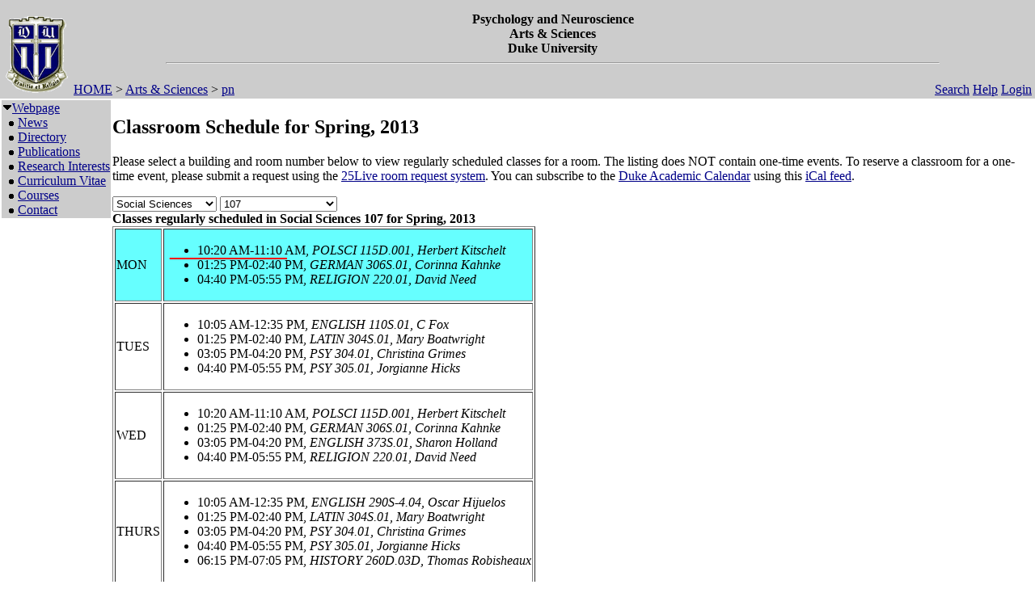

--- FILE ---
content_type: text/html; charset=utf-8
request_url: https://fds.duke.edu/db?courses-33-0-2013-Spring-Social%2520Sciences%251D107-
body_size: 29582
content:
<!DOCTYPE html>
<html xmlns="http://www.w3.org/1999/xhtml" lang="en-US" xml:lang="en-US">
<head>
<title>Classroom Schedule for Spring, 2013</title>
<meta http-equiv="Content-Type" content="text/html; charset=utf-8">
<base href="https://fds.duke.edu">
<meta name="Keywords" content="DukeMathYu,Psychology and Neuroscience,Duke University,Faculty Database,Faculty Reporting,Faculty Profiles,Annual reports,Resume,Vita,Evaluations">
<meta name="ROBOTS" content="NOINDEX,NOFOLLOW">
<link href="https://fds.duke.edu/db/aas/pn/news.rss" rel="alternate" title="Psychology and Neuroscience News Feed" type="application/rss+xml">
<link rel="stylesheet" type="text/css" href="https://fds.duke.edu/styles/fds.css" >
<script src="https://fds.duke.edu/styles/fds.js"></script>
<script>if(0){ if(window.attachEvent){//MS
	window.attachEvent('onload',onLoadCallback);
}else if(window.addEventListener){
	window.addEventListener('load',onLoadCallback,false);
}else{
	window.onload=onLoadCallback;
} }//:= 2026-01-26+15:21:19+3.129.204.91+0 =:
</script>
</head>
<body bgcolor="#FFFFFF" leftmargin="0" link="#000088" marginheight="0" marginwidth="0" topmargin="0" vlink="#666666">
<table cols="3" border="0" width="100%" cellpadding="0" cellspacing="0" bgcolor="#cccccc"><tr valign="middle">
	   <td rowspan="2" width="50">&nbsp;<a href="https://fds.duke.edu/db/aas/pn"><img 
	   src="https://fds.duke.edu/photos/fac/g0.gif" height="100" border="0" alt="Psychology and Neuroscience"></a></td>
	   <td colspan="2" align="center"><b><span class="lrg">Psychology and Neuroscience<br>Arts & Sciences<br>Duke University</span></b><hr width="80%"></td>
   </tr>
   <tr valign="top">
	   <td height="20" align="left" nowrap>&nbsp;<a href="http://fds.duke.edu/db">HOME</a>&nbsp;&gt;&nbsp;<a href="http://fds.duke.edu/db/aas">Arts & Sciences</a>&nbsp;&gt;&nbsp;<a href="http://fds.duke.edu/db/aas/pn">pn</a></td>
	   <td align="right" nowrap> &nbsp; &nbsp;<a href="https://fds.duke.edu/db/aas/pn/search.html">Search</a>&nbsp;<a href="https://fds.duke.edu/db/aas/pn/help.html">Help</a>&nbsp;<a href="https://fds.duke.edu/db?login-33-0-0" onMouseOver="window.status='Login the database'; return true">Login</a>&nbsp;</td>
   </tr></table><table rows="2" cols="2" border="0" width="100%" cellpadding="0" bgcolor="#FFFFFF">
<tr valign="top" >
<td width="10" >
	<table cols="1" border="0" width="100%" cellpadding="0" cellspacing="1" bgcolor="#cccccc">
		<tr><td nowrap><img src="https://fds.duke.edu/photos/fac/1downarrow.gif"  width="12" height="12" border="0" alt=""  
                      onClick="togSubMenu(this,'menu1','https://fds.duke.edu/photos/fac')"><a href="https://fds.duke.edu/db/aas/pn"><span class="red">Webpage</span></a><div id="menu1" style="display:block"><img src="https://fds.duke.edu/photos/fac/b.gif" width="19" height="9" alt=""><a href="https://fds.duke.edu/db/aas/pn/news.html">News</a><br />
<img src="https://fds.duke.edu/photos/fac/b.gif" width="19" height="9" alt=""><a href="https://fds.duke.edu/db/aas/pn/directory.html">Directory</a><br />
<img src="https://fds.duke.edu/photos/fac/b.gif" width="19" height="9" alt=""><a href="https://fds.duke.edu/db/aas/pn/publications.html">Publications</a><br />
<img src="https://fds.duke.edu/photos/fac/b.gif" width="19" height="9" alt=""><a href="https://fds.duke.edu/db/aas/pn/research.html">Research&nbsp;Interests</a><br />
<img src="https://fds.duke.edu/photos/fac/b.gif" width="19" height="9" alt=""><a href="https://fds.duke.edu/db/aas/pn/cv.html">Curriculum&nbsp;Vitae</a><br />
<img src="https://fds.duke.edu/photos/fac/b.gif" width="19" height="9" alt=""><a href="https://fds.duke.edu/db/aas/pn/courses.html"><span class="red">Courses</span></a><br />
<img src="https://fds.duke.edu/photos/fac/b.gif" width="19" height="9" alt=""><a href="https://fds.duke.edu/db/aas/pn/contacts.html">Contact</a></div></td></tr>
	</table>
</td><td><H2>Classroom Schedule for Spring, 2013</H2>
 
<!-- Main part starts -->

<!--  additional args:this line must be here. srt=8 for sorting by title -->
<p>Please select a building and room number below to view regularly
scheduled classes for a room. The listing does NOT contain one-time
events. To reserve a classroom for a one-time event, please submit a request using the 
<a href="http://25live.collegenet.com/duke">25Live room request system</a>.
You can subscribe to the <a href="https://registrar.duke.edu/current-academic-calendar/">Duke Academic Calendar</a> using this <a href="https://fds.duke.edu/db/cal.ics">iCal feed</a>.</p>

<script language="JavaScript">
// Relational Menus by Nick Heinle and Bill Pena
// The Category constructor function
function Category(name) {
    this.name = name;
    this.length = 0;
}

// The Page constructor function
function Page(name, url) {
    this.name = name;
    this.url = 'https://fds.duke.edu/db?courses-33-0-2013-Spring-' + url;
}

// Variables to keep track of Category objects
var categories = new Array();
var categoriesIndex = -1;
var pagesIndex = -1;

// Helper function to create Category objects
function newCategory(name) {
    categoriesIndex++
    pagesIndex = -1;
    categories[categoriesIndex] = new Category(name);
}

// Helper function to create Page objects
function newPage(name, url) {
    pagesIndex++;
    categories[categoriesIndex][pagesIndex] = new Page(name, url);
    categories[categoriesIndex].length++;
}

// Function to populate the pages menu based on the selected category
function relatePages(category) {
    if (category > 0) {
        categoriesIndex = category - 1;
        var pagesMenu = document.menus.menu2;
        var selected=0;
        
        // Clear the old options
        for (var i = pagesMenu.options.length; i > 1; i--) {
            pagesMenu.options[i] = null;
        }
        
        // Add the new pages
        for (var i = 0; i < categories[categoriesIndex].length; i++) {
            pagesMenu.options[i+1] = 
                new Option(categories[categoriesIndex][i].name);
            if('Social Sciences' && '107' && 
               categories[categoriesIndex].name=='Social Sciences' &&
               categories[categoriesIndex][i].name=='107'){
            	selected=i+1;
            }
        }
        pagesMenu.options[selected].selected = true;
    }
    pagesIndex = 0;
}

// Function to load the appropriate document based on selected page
function gotoPage(page) {
    var url = null;
    if (page > 0) {
        url = categories[categoriesIndex][page-1].url;
    }
    if (url != null) {
        window.location = url;
    }
}

// Create the categories and pages for our cars

newCategory('Allen');newPage('103', 'Allen%251D103');newPage('226', 'Allen%251D226');newPage('229', 'Allen%251D229');newPage('304I', 'Allen%251D304I');newPage('306', 'Allen%251D306');newPage('317', 'Allen%251D317');newPage('318', 'Allen%251D318');newPage('326', 'Allen%251D326');

newCategory('Ark');newPage('101', 'Ark%251D101');

newCategory('Art');newPage('102', 'Art%251D102');newPage('116', 'Art%251D116');

newCategory('Bell Dorm');newPage('EAST 110', 'Bell%2520Dorm%251DEAST%2520110');newPage('WEST 113', 'Bell%2520Dorm%251DWEST%2520113');

newCategory('Biddle');newPage('019', 'Biddle%251D019');newPage('035', 'Biddle%251D035');newPage('041', 'Biddle%251D041');newPage('069', 'Biddle%251D069');newPage('086', 'Biddle%251D086');newPage('101', 'Biddle%251D101');newPage('102', 'Biddle%251D102');newPage('104', 'Biddle%251D104');

newCategory('Bio Sci');newPage('0026', 'Bio%2520Sci%251D0026');newPage('0031', 'Bio%2520Sci%251D0031');newPage('0032', 'Bio%2520Sci%251D0032');newPage('0034', 'Bio%2520Sci%251D0034');newPage('0039', 'Bio%2520Sci%251D0039');newPage('0040', 'Bio%2520Sci%251D0040');newPage('0045', 'Bio%2520Sci%251D0045');newPage('013', 'Bio%2520Sci%251D013');newPage('054', 'Bio%2520Sci%251D054');newPage('060', 'Bio%2520Sci%251D060');newPage('063', 'Bio%2520Sci%251D063');newPage('069', 'Bio%2520Sci%251D069');newPage('073', 'Bio%2520Sci%251D073');newPage('101D', 'Bio%2520Sci%251D101D');newPage('111', 'Bio%2520Sci%251D111');newPage('113', 'Bio%2520Sci%251D113');newPage('130', 'Bio%2520Sci%251D130');newPage('144', 'Bio%2520Sci%251D144');newPage('154', 'Bio%2520Sci%251D154');newPage('155', 'Bio%2520Sci%251D155');

newCategory('Bivins');newPage('109', 'Bivins%251D109');newPage('114', 'Bivins%251D114');newPage('214', 'Bivins%251D214');

newCategory('Blackwell');newPage('119', 'Blackwell%251D119');newPage('124', 'Blackwell%251D124');

newCategory('Branson');newPage('100', 'Branson%251D100');newPage('202', 'Branson%251D202');

newCategory('Bridges');newPage('001', 'Bridges%251D001');newPage('007', 'Bridges%251D007');newPage('104', 'Bridges%251D104');newPage('113', 'Bridges%251D113');newPage('201', 'Bridges%251D201');

newCategory('Brodie Rec');newPage('*', 'Brodie%2520Rec%251D%252A');newPage('149', 'Brodie%2520Rec%251D149');newPage('208', 'Brodie%2520Rec%251D208');newPage('B', 'Brodie%2520Rec%251DB');

newCategory('Bryan Center');newPage('045', 'Bryan%2520Center%251D045');newPage('127', 'Bryan%2520Center%251D127');newPage('128', 'Bryan%2520Center%251D128');newPage('GRIFFITH F', 'Bryan%2520Center%251DGRIFFITH%2520F');

newCategory('Carl Build');newPage('408', 'Carl%2520Build%251D408');

newCategory('Carr');newPage('103', 'Carr%251D103');newPage('106', 'Carr%251D106');newPage('114', 'Carr%251D114');newPage('125', 'Carr%251D125');newPage('135', 'Carr%251D135');newPage('136', 'Carr%251D136');newPage('137', 'Carr%251D137');newPage('229', 'Carr%251D229');newPage('240', 'Carr%251D240');newPage('241', 'Carr%251D241');newPage('242', 'Carr%251D242');

newCategory('Chapel');newPage('*', 'Chapel%251D%252A');

newCategory('CIEMAS');newPage('1392', 'CIEMAS%251D1392');newPage('1431', 'CIEMAS%251D1431');newPage('1437A', 'CIEMAS%251D1437A');newPage('1441', 'CIEMAS%251D1441');newPage('1464', 'CIEMAS%251D1464');newPage('1466', 'CIEMAS%251D1466');newPage('2240', 'CIEMAS%251D2240');newPage('B209', 'CIEMAS%251DB209');

newCategory('Crowell');newPage('106', 'Crowell%251D106');newPage('107', 'Crowell%251D107');newPage('108', 'Crowell%251D108');newPage('CRL HS BB', 'Crowell%251DCRL%2520HS%2520BB');

newCategory('Divinity');newPage('0011', 'Divinity%251D0011');newPage('0012', 'Divinity%251D0012');newPage('0013', 'Divinity%251D0013');newPage('0014', 'Divinity%251D0014');newPage('0015', 'Divinity%251D0015');newPage('0016', 'Divinity%251D0016');newPage('0041', 'Divinity%251D0041');newPage('0044', 'Divinity%251D0044');newPage('0047', 'Divinity%251D0047');newPage('0050', 'Divinity%251D0050');newPage('0054', 'Divinity%251D0054');newPage('030', 'Divinity%251D030');newPage('031', 'Divinity%251D031');newPage('042', 'Divinity%251D042');newPage('050', 'Divinity%251D050');newPage('060', 'Divinity%251D060');newPage('152', 'Divinity%251D152');

newCategory('Duke South');newPage('0042', 'Duke%2520South%251D0042');newPage('0101', 'Duke%2520South%251D0101');

newCategory('East Duke');newPage('108', 'East%2520Duke%251D108');newPage('204', 'East%2520Duke%251D204');newPage('204A', 'East%2520Duke%251D204A');newPage('204B', 'East%2520Duke%251D204B');newPage('204D', 'East%2520Duke%251D204D');newPage('209', 'East%2520Duke%251D209');

newCategory('Franklin Center');newPage('016 A/B', 'Franklin%2520Center%251D016%2520A%252FB');newPage('028', 'Franklin%2520Center%251D028');newPage('230/232', 'Franklin%2520Center%251D230%252F232');

newCategory('French Sci');newPage('1109', 'French%2520Sci%251D1109');newPage('1112', 'French%2520Sci%251D1112');newPage('1238', 'French%2520Sci%251D1238');newPage('1239', 'French%2520Sci%251D1239');newPage('1243', 'French%2520Sci%251D1243');newPage('1244', 'French%2520Sci%251D1244');newPage('1247', 'French%2520Sci%251D1247');newPage('1252', 'French%2520Sci%251D1252');newPage('1254', 'French%2520Sci%251D1254');newPage('1259', 'French%2520Sci%251D1259');newPage('1261', 'French%2520Sci%251D1261');newPage('1262', 'French%2520Sci%251D1262');newPage('1263', 'French%2520Sci%251D1263');newPage('1264', 'French%2520Sci%251D1264');newPage('1265', 'French%2520Sci%251D1265');newPage('1266', 'French%2520Sci%251D1266');newPage('2231', 'French%2520Sci%251D2231');newPage('2237', 'French%2520Sci%251D2237');newPage('4219', 'French%2520Sci%251D4219');newPage('4233', 'French%2520Sci%251D4233');

newCategory('Friedl Bdg');newPage('102', 'Friedl%2520Bdg%251D102');newPage('107', 'Friedl%2520Bdg%251D107');newPage('118', 'Friedl%2520Bdg%251D118');newPage('126', 'Friedl%2520Bdg%251D126');newPage('204', 'Friedl%2520Bdg%251D204');newPage('216', 'Friedl%2520Bdg%251D216');newPage('240', 'Friedl%2520Bdg%251D240');newPage('243A', 'Friedl%2520Bdg%251D243A');

newCategory('Fuqua');newPage('4', 'Fuqua%251D4');newPage('CON', 'Fuqua%251DCON');newPage('CRA', 'Fuqua%251DCRA');newPage('DANSBY', 'Fuqua%251DDANSBY');newPage('DES', 'Fuqua%251DDES');newPage('FOR', 'Fuqua%251DFOR');newPage('GEN', 'Fuqua%251DGEN');newPage('LEAMAN', 'Fuqua%251DLEAMAN');newPage('LILLY', 'Fuqua%251DLILLY');newPage('MCC', 'Fuqua%251DMCC');newPage('MOS', 'Fuqua%251DMOS');newPage('RAND', 'Fuqua%251DRAND');newPage('RJR AUD', 'Fuqua%251DRJR%2520AUD');newPage('SA', 'Fuqua%251DSA');newPage('SAUER', 'Fuqua%251DSAUER');newPage('SE', 'Fuqua%251DSE');newPage('SF', 'Fuqua%251DSF');newPage('SG', 'Fuqua%251DSG');newPage('SRC', 'Fuqua%251DSRC');newPage('SRD', 'Fuqua%251DSRD');

newCategory('Golf Crs');newPage('01', 'Golf%2520Crs%251D01');

newCategory('Gray');newPage('110', 'Gray%251D110');newPage('210', 'Gray%251D210');newPage('220', 'Gray%251D220');newPage('228', 'Gray%251D228');newPage('319', 'Gray%251D319');

newCategory('Gross Hall');newPage('103', 'Gross%2520Hall%251D103');newPage('104', 'Gross%2520Hall%251D104');newPage('105', 'Gross%2520Hall%251D105');newPage('107', 'Gross%2520Hall%251D107');newPage('111', 'Gross%2520Hall%251D111');

newCategory('GSRB II');newPage('3002', 'GSRB%2520II%251D3002');newPage('3006', 'GSRB%2520II%251D3006');newPage('4002', 'GSRB%2520II%251D4002');

newCategory('Hanes Med');newPage('1032', 'Hanes%2520Med%251D1032');

newCategory('Hock Plaza');newPage('*', 'Hock%2520Plaza%251D%252A');newPage('11110', 'Hock%2520Plaza%251D11110');newPage('AUDITORIUM', 'Hock%2520Plaza%251DAUDITORIUM');newPage('HP 214', 'Hock%2520Plaza%251DHP%2520214');

newCategory('Hudson');newPage('024C', 'Hudson%251D024C');newPage('02H', 'Hudson%251D02H');newPage('037', 'Hudson%251D037');newPage('057', 'Hudson%251D057');newPage('101', 'Hudson%251D101');newPage('115A', 'Hudson%251D115A');newPage('125', 'Hudson%251D125');newPage('154', 'Hudson%251D154');newPage('201', 'Hudson%251D201');newPage('202A', 'Hudson%251D202A');newPage('207', 'Hudson%251D207');newPage('208', 'Hudson%251D208');newPage('212', 'Hudson%251D212');newPage('216', 'Hudson%251D216');newPage('218', 'Hudson%251D218');newPage('222', 'Hudson%251D222');newPage('224', 'Hudson%251D224');newPage('232', 'Hudson%251D232');

newCategory('Hull St');newPage('104', 'Hull%2520St%251D104');

newCategory('Jones');newPage('143', 'Jones%251D143');newPage('321', 'Jones%251D321');

newCategory('Keohane');newPage('4B 402 SEM', 'Keohane%251D4B%2520402%2520SEM');newPage('4D 201 SEM', 'Keohane%251D4D%2520201%2520SEM');

newCategory('Languages');newPage('109', 'Languages%251D109');newPage('114B', 'Languages%251D114B');newPage('207', 'Languages%251D207');newPage('208', 'Languages%251D208');newPage('211', 'Languages%251D211');newPage('305', 'Languages%251D305');newPage('312', 'Languages%251D312');newPage('320', 'Languages%251D320');

newCategory('Law School');newPage('2211', 'Law%2520School%251D2211');newPage('3000', 'Law%2520School%251D3000');newPage('3037', 'Law%2520School%251D3037');newPage('3041', 'Law%2520School%251D3041');newPage('3043', 'Law%2520School%251D3043');newPage('3171', 'Law%2520School%251D3171');newPage('4040', 'Law%2520School%251D4040');newPage('4042', 'Law%2520School%251D4042');newPage('4044', 'Law%2520School%251D4044');newPage('4045', 'Law%2520School%251D4045');newPage('4046', 'Law%2520School%251D4046');newPage('4047', 'Law%2520School%251D4047');newPage('4049', 'Law%2520School%251D4049');newPage('4055', 'Law%2520School%251D4055');newPage('4172', 'Law%2520School%251D4172');

newCategory('LSRC');newPage('A109', 'LSRC%251DA109');newPage('A153', 'LSRC%251DA153');newPage('A155', 'LSRC%251DA155');newPage('A156', 'LSRC%251DA156');newPage('A211', 'LSRC%251DA211');newPage('A247', 'LSRC%251DA247');newPage('A312', 'LSRC%251DA312');newPage('A336', 'LSRC%251DA336');newPage('B101', 'LSRC%251DB101');newPage('B102', 'LSRC%251DB102');newPage('B105', 'LSRC%251DB105');newPage('B240', 'LSRC%251DB240');newPage('C144', 'LSRC%251DC144');newPage('C335', 'LSRC%251DC335');newPage('D106', 'LSRC%251DD106');newPage('D243', 'LSRC%251DD243');newPage('ONLINE', 'LSRC%251DONLINE');

newCategory('MARINE LAB');newPage('*', 'MARINE%2520LAB%251D%252A');newPage('_', 'MARINE%2520LAB%251D_');

newCategory('Med MSRB');newPage('001', 'Med%2520MSRB%251D001');

newCategory('NanDukeMed');newPage('147', 'NanDukeMed%251D147');newPage('252B', 'NanDukeMed%251D252B');newPage('384', 'NanDukeMed%251D384');newPage('439', 'NanDukeMed%251D439');

newCategory('Nasher');newPage('105', 'Nasher%251D105');newPage('119', 'Nasher%251D119');

newCategory('North Building');newPage('100', 'North%2520Building%251D100');newPage('311', 'North%2520Building%251D311');

newCategory('Nursing');newPage('1009', 'Nursing%251D1009');newPage('1011', 'Nursing%251D1011');newPage('1014', 'Nursing%251D1014');newPage('1017', 'Nursing%251D1017');newPage('1026', 'Nursing%251D1026');newPage('1042', 'Nursing%251D1042');newPage('2062', 'Nursing%251D2062');newPage('3001', 'Nursing%251D3001');newPage('3004', 'Nursing%251D3004');newPage('DIST LEARN', 'Nursing%251DDIST%2520LEARN');newPage('ONLINE', 'Nursing%251DONLINE');

newCategory('Old Chem');newPage('025', 'Old%2520Chem%251D025');newPage('101', 'Old%2520Chem%251D101');newPage('104', 'Old%2520Chem%251D104');newPage('116', 'Old%2520Chem%251D116');newPage('119', 'Old%2520Chem%251D119');newPage('123', 'Old%2520Chem%251D123');newPage('201', 'Old%2520Chem%251D201');

newCategory('Page');newPage('106', 'Page%251D106');

newCategory('Perkins');newPage('2-059', 'Perkins%251D2%252D059');newPage('2-060', 'Perkins%251D2%252D060');newPage('2-065', 'Perkins%251D2%252D065');newPage('2-070', 'Perkins%251D2%252D070');newPage('2-071', 'Perkins%251D2%252D071');newPage('2-072', 'Perkins%251D2%252D072');newPage('2-079', 'Perkins%251D2%252D079');newPage('2-085', 'Perkins%251D2%252D085');newPage('2-087', 'Perkins%251D2%252D087');newPage('2-088', 'Perkins%251D2%252D088');newPage('307', 'Perkins%251D307');

newCategory('Physics');newPage('0016', 'Physics%251D0016');newPage('047', 'Physics%251D047');newPage('119', 'Physics%251D119');newPage('128', 'Physics%251D128');newPage('130', 'Physics%251D130');newPage('141', 'Physics%251D141');newPage('146', 'Physics%251D146');newPage('147', 'Physics%251D147');newPage('150', 'Physics%251D150');newPage('154', 'Physics%251D154');newPage('205', 'Physics%251D205');newPage('227', 'Physics%251D227');newPage('235', 'Physics%251D235');newPage('259', 'Physics%251D259');newPage('299', 'Physics%251D299');

newCategory('Primate');newPage('CTR', 'Primate%251DCTR');

newCategory('Randolph');newPage('120', 'Randolph%251D120');

newCategory('Rubenstein');newPage('149', 'Rubenstein%251D149');newPage('151', 'Rubenstein%251D151');newPage('153', 'Rubenstein%251D153');newPage('162', 'Rubenstein%251D162');

newCategory('Sanford');newPage('03', 'Sanford%251D03');newPage('04', 'Sanford%251D04');newPage('05', 'Sanford%251D05');newPage('09', 'Sanford%251D09');newPage('102', 'Sanford%251D102');newPage('150', 'Sanford%251D150');newPage('224', 'Sanford%251D224');newPage('225', 'Sanford%251D225');

newCategory('SEE INSTRU');newPage('*', 'SEE%2520INSTRU%251D%252A');

newCategory('Smith');newPage('12S101', 'Smith%251D12S101');newPage('12S125', 'Smith%251D12S125');newPage('12S200', 'Smith%251D12S200');newPage('12S228', 'Smith%251D12S228');newPage('271', 'Smith%251D271');newPage('B189', 'Smith%251DB189');newPage('B208', 'Smith%251DB208');newPage('C105', 'Smith%251DC105');newPage('C107', 'Smith%251DC107');

newCategory('Soc/Psych');newPage('126', 'Soc%252FPsych%251D126');newPage('127', 'Soc%252FPsych%251D127');newPage('128', 'Soc%252FPsych%251D128');newPage('129', 'Soc%252FPsych%251D129');newPage('130', 'Soc%252FPsych%251D130');newPage('237', 'Soc%252FPsych%251D237');newPage('312A', 'Soc%252FPsych%251D312A');newPage('319', 'Soc%252FPsych%251D319');newPage('329', 'Soc%252FPsych%251D329');newPage('331', 'Soc%252FPsych%251D331');

newCategory('Social Sciences');newPage('105', 'Social%2520Sciences%251D105');newPage('107', 'Social%2520Sciences%251D107');newPage('109', 'Social%2520Sciences%251D109');newPage('111', 'Social%2520Sciences%251D111');newPage('113', 'Social%2520Sciences%251D113');newPage('119', 'Social%2520Sciences%251D119');newPage('124', 'Social%2520Sciences%251D124');newPage('136', 'Social%2520Sciences%251D136');newPage('139', 'Social%2520Sciences%251D139');newPage('228', 'Social%2520Sciences%251D228');newPage('229', 'Social%2520Sciences%251D229');newPage('311', 'Social%2520Sciences%251D311');newPage('327', 'Social%2520Sciences%251D327');

newCategory('Southgate');newPage('100', 'Southgate%251D100');

newCategory('STUDY AWAY');newPage('*', 'STUDY%2520AWAY%251D%252A');

newCategory('Teer');newPage('106', 'Teer%251D106');newPage('114', 'Teer%251D114');newPage('115', 'Teer%251D115');newPage('116', 'Teer%251D116');newPage('203', 'Teer%251D203');newPage('210', 'Teer%251D210');newPage('211', 'Teer%251D211');newPage('212', 'Teer%251D212');newPage('216', 'Teer%251D216');newPage('P012', 'Teer%251DP012');newPage('P015', 'Teer%251DP015');newPage('P05', 'Teer%251DP05');

newCategory('Tel Com');newPage('119', 'Tel%2520Com%251D119');

newCategory('Trent');newPage('038A', 'Trent%251D038A');newPage('038B', 'Trent%251D038B');newPage('039', 'Trent%251D039');newPage('039A', 'Trent%251D039A');newPage('040', 'Trent%251D040');newPage('124', 'Trent%251D124');newPage('142', 'Trent%251D142');newPage('242', 'Trent%251D242');newPage('340', 'Trent%251D340');

newCategory('West Duke');newPage('08A', 'West%2520Duke%251D08A');newPage('09E', 'West%2520Duke%251D09E');newPage('101', 'West%2520Duke%251D101');newPage('105', 'West%2520Duke%251D105');newPage('106', 'West%2520Duke%251D106');newPage('107F', 'West%2520Duke%251D107F');newPage('108A', 'West%2520Duke%251D108A');newPage('108B', 'West%2520Duke%251D108B');newPage('202', 'West%2520Duke%251D202');newPage('204', 'West%2520Duke%251D204');newPage('212', 'West%2520Duke%251D212');

newCategory('White');newPage('104', 'White%251D104');newPage('105', 'White%251D105');newPage('106', 'White%251D106');newPage('107', 'White%251D107');newPage('201', 'White%251D201');

newCategory('Wilson Rec');newPage('018', 'Wilson%2520Rec%251D018');newPage('020', 'Wilson%2520Rec%251D020');newPage('09', 'Wilson%2520Rec%251D09');newPage('110', 'Wilson%2520Rec%251D110');newPage('117', 'Wilson%2520Rec%251D117');newPage('125', 'Wilson%2520Rec%251D125');newPage('130', 'Wilson%2520Rec%251D130');newPage('POOL', 'Wilson%2520Rec%251DPOOL');</script>
<script language="JavaScript">
// Variables for the headings used in the menus
var categoryHeading = 'Choose A Building';
var pageHeading = 'Choose A Classroom';
var betweenHeading = ' ';

// Output the form and the categories select menu
document.write('<p /><form name="menus">');
document.write('<select name="menu1" ');
document.write('onChange="relatePages(this.selectedIndex);">');
document.write('<option>' + categoryHeading + '</option>');

// Loop through categories array to display all options
for (var i = 0; i < categories.length; i++) {
	document.write('<option');
	if(categories[i].name == 'Social Sciences'){
		document.write(' selected');
	}
    document.write('>' + categories[i].name + '</option>');
}

// Output the pages select menu
document.write('</select>' + betweenHeading);
document.write('<select name="menu2" ');
document.write('onChange="gotoPage(this.selectedIndex);">');
document.write('<option>' + pageHeading + '</option>');

document.write('</select></form>');
if('Social Sciences' != ''){
	relatePages(document.menus.menu1.selectedIndex);
}

</script><b>Classes regularly scheduled in Social Sciences 107 for Spring, 2013</b>
<table BORDER="1" ><tr bgcolor="#66FFFF">
	<td>MON</td>
	<td><ul><li>10:20 AM-11:10 AM, <em>POLSCI 115D.001, Herbert Kitschelt</em><!-- netid:h3738 --><!-- inactive --></li><li>01:25 PM-02:40 PM, <em>GERMAN 306S.01, Corinna Kahnke</em><!-- netid:ck93 --><!-- inactive --></li><li>04:40 PM-05:55 PM, <em>RELIGION 220.01, David Need</em><!-- netid:dneed --><!-- inactive --></li></ul></td>
</tr><tr >
	<td>TUES</td>
	<td><ul><li>10:05 AM-12:35 PM, <em>ENGLISH 110S.01, C Fox</em><!-- netid:ffox --><!-- inactive --></li><li>01:25 PM-02:40 PM, <em>LATIN 304S.01, Mary Boatwright</em><!-- netid:tboat --><!-- inactive --></li><li>03:05 PM-04:20 PM, <em>PSY 304.01, Christina Grimes</em><!-- netid:cgrimes --><!-- inactive --></li><li>04:40 PM-05:55 PM, <em>PSY 305.01, Jorgianne Hicks</em><!-- netid:jorgir --><!-- inactive --></li></ul></td>
</tr><tr >
	<td>WED</td>
	<td><ul><li>10:20 AM-11:10 AM, <em>POLSCI 115D.001, Herbert Kitschelt</em><!-- netid:h3738 --><!-- inactive --></li><li>01:25 PM-02:40 PM, <em>GERMAN 306S.01, Corinna Kahnke</em><!-- netid:ck93 --><!-- inactive --></li><li>03:05 PM-04:20 PM, <em>ENGLISH 373S.01, Sharon Holland</em><!-- netid:sh147 --><!-- inactive --></li><li>04:40 PM-05:55 PM, <em>RELIGION 220.01, David Need</em><!-- netid:dneed --><!-- inactive --></li></ul></td>
</tr><tr >
	<td>THURS</td>
	<td><ul><li>10:05 AM-12:35 PM, <em>ENGLISH 290S-4.04, Oscar Hijuelos</em><!-- netid:oh8 --><!-- inactive --></li><li>01:25 PM-02:40 PM, <em>LATIN 304S.01, Mary Boatwright</em><!-- netid:tboat --><!-- inactive --></li><li>03:05 PM-04:20 PM, <em>PSY 304.01, Christina Grimes</em><!-- netid:cgrimes --><!-- inactive --></li><li>04:40 PM-05:55 PM, <em>PSY 305.01, Jorgianne Hicks</em><!-- netid:jorgir --><!-- inactive --></li><li>06:15 PM-07:05 PM, <em>HISTORY 260D.03D, Thomas Robisheaux</em><!-- netid:trobish --><!-- inactive --></li></ul></td>
</tr><tr >
	<td>FRI</td>
	<td><ul><li>11:45 AM-01:00 PM, <em>ECON 953S.01, Shakeeb Khan</em><!-- netid:shakeebk --><!-- inactive --></li><li>01:40 PM-02:30 PM, <em>ECON 210D.08D, Nir Jaimovich</em><!-- netid:nj41 --><!-- inactive --></li><li>03:05 PM-04:20 PM, <em>ENGLISH 373S.01, Sharon Holland</em><!-- netid:sh147 --><!-- inactive --></li></ul></td>
</tr><tr >
	<td>SAT</td>
	<td>&nbsp;</td>
</tr><tr >
	<td>SUN</td>
	<td>&nbsp;</td>
</tr></table>

<div id="arr" style="position:absolute;color:red;font-size:15pt;left:-200px;top:-200px;letter-spacing:-2px">-----------------------------</div>
<script language="JavaScript">if(1){function mark(){//alert(1);
var trs = document.getElementsByTagName('tr'),arr=document.getElementById("arr"),tr,done=0;
var dt=new Date(new Date().toLocaleString(undefined, {timeZone: "America/New_York"})),ch=dt.getHours(),cm=dt.getMinutes();
var ct=(ch<12?'AM':'PM')+' '+(ch<12?ch:ch-12)+':'+cm; ct=ct.replace(/\b(\d)\b/g,'0$1'); //alert(ct);
for (var i = 0; (tr=trs[i]); i++){ var clr=window.getComputedStyle(tr).backgroundColor; //alert(clr);
	if(!clr || !clr.match(/102.*255/)) continue; //alert(clr); // 
	var lis=tr.getElementsByTagName('li'),li; //alert(li[0].innerHTML);
	for (var j = 0; (li=lis[j]); j++){ if(done) break;
		if(!li.innerHTML || !li.innerHTML.match(/^\d\d:\d\d [AP]M-/)) continue; //alert(li.innerHTML);
		var a=li.innerHTML.split('-',2),st=a[0],et=a[1].split(',',1); //alert(st+'+'+et[0]);
		a=st.split(' ',2); if(a[1]=='PM'){a[0]=a[0].replace(/^12/,'00');} st=a[1]+' '+a[0]; 
		a=et[0].split(' ',2); if(a[1]=='PM'){a[0]=a[0].replace(/^12/,'00');} et=a[1]+' '+a[0]; 
		var cst=ct.localeCompare(st),cet=ct.localeCompare(et);
		if(li.style.color) li.style.color='black';
		if(cst<0){//before
			done=-12;
		}else if (cet<=0){//in
			done=-5; li.style.color='red';
		}else if(!lis[j+1]){// last
			done=8;
		}
		if(done && done != -5){
			arr.style.left=(li.getBoundingClientRect().left + window.pageXOffset-35)+'px';
			arr.style.top=(li.getBoundingClientRect().top + window.pageYOffset+done-1)+'px'; //alert(arr.style.left+'+'+arr.style.top+':'+ct+'='+st+'+'+et+'d'+done);
		}else if(done){ // hide
			arr.style.top='-200px';
		}
	}
}} mark(); setTimeout(function(){setInterval(mark, 60000)},(60-(new Date()).getSeconds()+1)*1000);
}</script><p>
<b>Recent calendar:</b>
<ul><li>7 January 2026 - Spring semester begins (8:30 AM). A Monday class schedule is followed (more info). Drop/Add continues</li><li>19 January 2026 - Martin Luther King Jr. Day holiday. No classes are held</li><li>19 January 2026 - [staff] Martin Luther King Jr. Holiday</li><li>21 January 2026 - Drop/Add ends (11:59 PM)</li><li><b>9 February 2026 - Shopping Carts open for Summer 2026</b></li><li><b>16 February 2026 - Registration begins for Summer 2026</b></li><li><b>16 February 2026 - Registration begins for all summer sessions</b></li></ul><!-- Main part ends --></td></tr><tr><td colspan="2"><hr><a href="http://www.duke.edu" >Duke University</a> * <a href="http://www.aas.duke.edu/" >Arts & Sciences</a> * <a href="http://fds.duke.edu/db/aas/pn/faculty">Faculty</a> * <a href="http://fds.duke.edu/db/aas/pn/staff">Staff</a> * <a href="http://fds.duke.edu/db/aas/pn/grad">Grad</a> * <a href="http://fds.duke.edu/db/aas/pn/postdocs">Postdocs</a> * <a href="https://fds.duke.edu/db" >Reload</a> * <a href="https://fds.duke.edu/db?login-33-0-0" >Login</a>
</td></tr></table>
<span class="x"><a href="https://fds.duke.edu/config.yml">x</a></span>
</body>
</html>